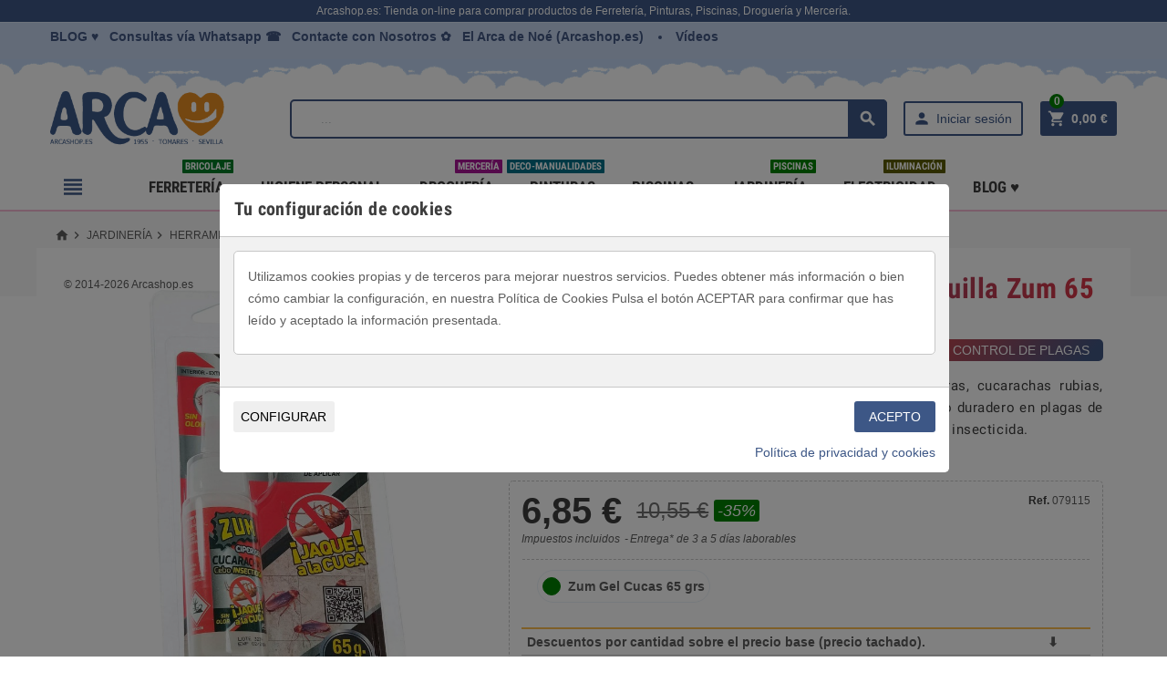

--- FILE ---
content_type: text/css
request_url: https://arcashop.es/modules/spmgsnipreview/views/css/animate.css
body_size: 5723
content:
@charset "UTF-8"; /*! Animate.css - http://daneden.me/animate Licensed under the MIT license - http://opensource.org/licenses/MIT Copyright (c) 2015 Daniel Eden */ /* Required */ .hidden{ opacity: 0; } .visible{ opacity: 1; } .animated { -webkit-animation-duration: 1s; animation-duration: 1s; -webkit-animation-fill-mode: both; animation-fill-mode: both; } .animated.infinite { -webkit-animation-iteration-count: infinite; animation-iteration-count: infinite; } .animated.hinge { -webkit-animation-duration: 2s; animation-duration: 2s; } .animated.bounceIn, .animated.bounceOut { -webkit-animation-duration: .75s; animation-duration: .75s; } .animated.flipOutX, .animated.flipOutY { -webkit-animation-duration: .75s; animation-duration: .75s; } @-webkit-keyframes bounce { from, 20%, 53%, 80%, to { -webkit-animation-timing-function: cubic-bezier(0.215, 0.610, 0.355, 1.000); animation-timing-function: cubic-bezier(0.215, 0.610, 0.355, 1.000); -webkit-transform: translate3d(0,0,0); transform: translate3d(0,0,0); } 40%, 43% { -webkit-animation-timing-function: cubic-bezier(0.755, 0.050, 0.855, 0.060); animation-timing-function: cubic-bezier(0.755, 0.050, 0.855, 0.060); -webkit-transform: translate3d(0, -30px, 0); transform: translate3d(0, -30px, 0); } 70% { -webkit-animation-timing-function: cubic-bezier(0.755, 0.050, 0.855, 0.060); animation-timing-function: cubic-bezier(0.755, 0.050, 0.855, 0.060); -webkit-transform: translate3d(0, -15px, 0); transform: translate3d(0, -15px, 0); } 90% { -webkit-transform: translate3d(0,-4px,0); transform: translate3d(0,-4px,0); } } @keyframes bounce { from, 20%, 53%, 80%, to { -webkit-animation-timing-function: cubic-bezier(0.215, 0.610, 0.355, 1.000); animation-timing-function: cubic-bezier(0.215, 0.610, 0.355, 1.000); -webkit-transform: translate3d(0,0,0); transform: translate3d(0,0,0); } 40%, 43% { -webkit-animation-timing-function: cubic-bezier(0.755, 0.050, 0.855, 0.060); animation-timing-function: cubic-bezier(0.755, 0.050, 0.855, 0.060); -webkit-transform: translate3d(0, -30px, 0); transform: translate3d(0, -30px, 0); } 70% { -webkit-animation-timing-function: cubic-bezier(0.755, 0.050, 0.855, 0.060); animation-timing-function: cubic-bezier(0.755, 0.050, 0.855, 0.060); -webkit-transform: translate3d(0, -15px, 0); transform: translate3d(0, -15px, 0); } 90% { -webkit-transform: translate3d(0,-4px,0); transform: translate3d(0,-4px,0); } } .bounce { -webkit-animation-name: bounce; animation-name: bounce; -webkit-transform-origin: center bottom; transform-origin: center bottom; } @-webkit-keyframes flash { from, 50%, to { opacity: 1; } 25%, 75% { opacity: 0; } } @keyframes flash { from, 50%, to { opacity: 1; } 25%, 75% { opacity: 0; } } .flash { -webkit-animation-name: flash; animation-name: flash; } /* originally authored by Nick Pettit - https://github.com/nickpettit/glide */ @-webkit-keyframes pulse { from { -webkit-transform: scale3d(1, 1, 1); transform: scale3d(1, 1, 1); } 50% { -webkit-transform: scale3d(1.05, 1.05, 1.05); transform: scale3d(1.05, 1.05, 1.05); } to { -webkit-transform: scale3d(1, 1, 1); transform: scale3d(1, 1, 1); } } @keyframes pulse { from { -webkit-transform: scale3d(1, 1, 1); transform: scale3d(1, 1, 1); } 50% { -webkit-transform: scale3d(1.05, 1.05, 1.05); transform: scale3d(1.05, 1.05, 1.05); } to { -webkit-transform: scale3d(1, 1, 1); transform: scale3d(1, 1, 1); } } .pulse { -webkit-animation-name: pulse; animation-name: pulse; } @-webkit-keyframes rubberBand { from { -webkit-transform: scale3d(1, 1, 1); transform: scale3d(1, 1, 1); } 30% { -webkit-transform: scale3d(1.25, 0.75, 1); transform: scale3d(1.25, 0.75, 1); } 40% { -webkit-transform: scale3d(0.75, 1.25, 1); transform: scale3d(0.75, 1.25, 1); } 50% { -webkit-transform: scale3d(1.15, 0.85, 1); transform: scale3d(1.15, 0.85, 1); } 65% { -webkit-transform: scale3d(.95, 1.05, 1); transform: scale3d(.95, 1.05, 1); } 75% { -webkit-transform: scale3d(1.05, .95, 1); transform: scale3d(1.05, .95, 1); } to { -webkit-transform: scale3d(1, 1, 1); transform: scale3d(1, 1, 1); } } @keyframes rubberBand { from { -webkit-transform: scale3d(1, 1, 1); transform: scale3d(1, 1, 1); } 30% { -webkit-transform: scale3d(1.25, 0.75, 1); transform: scale3d(1.25, 0.75, 1); } 40% { -webkit-transform: scale3d(0.75, 1.25, 1); transform: scale3d(0.75, 1.25, 1); } 50% { -webkit-transform: scale3d(1.15, 0.85, 1); transform: scale3d(1.15, 0.85, 1); } 65% { -webkit-transform: scale3d(.95, 1.05, 1); transform: scale3d(.95, 1.05, 1); } 75% { -webkit-transform: scale3d(1.05, .95, 1); transform: scale3d(1.05, .95, 1); } to { -webkit-transform: scale3d(1, 1, 1); transform: scale3d(1, 1, 1); } } .rubberBand { -webkit-animation-name: rubberBand; animation-name: rubberBand; } @-webkit-keyframes shake { from, to { -webkit-transform: translate3d(0, 0, 0); transform: translate3d(0, 0, 0); } 10%, 30%, 50%, 70%, 90% { -webkit-transform: translate3d(-10px, 0, 0); transform: translate3d(-10px, 0, 0); } 20%, 40%, 60%, 80% { -webkit-transform: translate3d(10px, 0, 0); transform: translate3d(10px, 0, 0); } } @keyframes shake { from, to { -webkit-transform: translate3d(0, 0, 0); transform: translate3d(0, 0, 0); } 10%, 30%, 50%, 70%, 90% { -webkit-transform: translate3d(-10px, 0, 0); transform: translate3d(-10px, 0, 0); } 20%, 40%, 60%, 80% { -webkit-transform: translate3d(10px, 0, 0); transform: translate3d(10px, 0, 0); } } .shake { -webkit-animation-name: shake; animation-name: shake; } @-webkit-keyframes swing { 20% { -webkit-transform: rotate3d(0, 0, 1, 15deg); transform: rotate3d(0, 0, 1, 15deg); } 40% { -webkit-transform: rotate3d(0, 0, 1, -10deg); transform: rotate3d(0, 0, 1, -10deg); } 60% { -webkit-transform: rotate3d(0, 0, 1, 5deg); transform: rotate3d(0, 0, 1, 5deg); } 80% { -webkit-transform: rotate3d(0, 0, 1, -5deg); transform: rotate3d(0, 0, 1, -5deg); } to { -webkit-transform: rotate3d(0, 0, 1, 0deg); transform: rotate3d(0, 0, 1, 0deg); } } @keyframes swing { 20% { -webkit-transform: rotate3d(0, 0, 1, 15deg); transform: rotate3d(0, 0, 1, 15deg); } 40% { -webkit-transform: rotate3d(0, 0, 1, -10deg); transform: rotate3d(0, 0, 1, -10deg); } 60% { -webkit-transform: rotate3d(0, 0, 1, 5deg); transform: rotate3d(0, 0, 1, 5deg); } 80% { -webkit-transform: rotate3d(0, 0, 1, -5deg); transform: rotate3d(0, 0, 1, -5deg); } to { -webkit-transform: rotate3d(0, 0, 1, 0deg); transform: rotate3d(0, 0, 1, 0deg); } } .swing { -webkit-transform-origin: top center; transform-origin: top center; -webkit-animation-name: swing; animation-name: swing; } @-webkit-keyframes tada { from { -webkit-transform: scale3d(1, 1, 1); transform: scale3d(1, 1, 1); } 10%, 20% { -webkit-transform: scale3d(.9, .9, .9) rotate3d(0, 0, 1, -3deg); transform: scale3d(.9, .9, .9) rotate3d(0, 0, 1, -3deg); } 30%, 50%, 70%, 90% { -webkit-transform: scale3d(1.1, 1.1, 1.1) rotate3d(0, 0, 1, 3deg); transform: scale3d(1.1, 1.1, 1.1) rotate3d(0, 0, 1, 3deg); } 40%, 60%, 80% { -webkit-transform: scale3d(1.1, 1.1, 1.1) rotate3d(0, 0, 1, -3deg); transform: scale3d(1.1, 1.1, 1.1) rotate3d(0, 0, 1, -3deg); } to { -webkit-transform: scale3d(1, 1, 1); transform: scale3d(1, 1, 1); } } @keyframes tada { from { -webkit-transform: scale3d(1, 1, 1); transform: scale3d(1, 1, 1); } 10%, 20% { -webkit-transform: scale3d(.9, .9, .9) rotate3d(0, 0, 1, -3deg); transform: scale3d(.9, .9, .9) rotate3d(0, 0, 1, -3deg); } 30%, 50%, 70%, 90% { -webkit-transform: scale3d(1.1, 1.1, 1.1) rotate3d(0, 0, 1, 3deg); transform: scale3d(1.1, 1.1, 1.1) rotate3d(0, 0, 1, 3deg); } 40%, 60%, 80% { -webkit-transform: scale3d(1.1, 1.1, 1.1) rotate3d(0, 0, 1, -3deg); transform: scale3d(1.1, 1.1, 1.1) rotate3d(0, 0, 1, -3deg); } to { -webkit-transform: scale3d(1, 1, 1); transform: scale3d(1, 1, 1); } } .tada { -webkit-animation-name: tada; animation-name: tada; } /* originally authored by Nick Pettit - https://github.com/nickpettit/glide */ @-webkit-keyframes wobble { from { -webkit-transform: none; transform: none; } 15% { -webkit-transform: translate3d(-25%, 0, 0) rotate3d(0, 0, 1, -5deg); transform: translate3d(-25%, 0, 0) rotate3d(0, 0, 1, -5deg); } 30% { -webkit-transform: translate3d(20%, 0, 0) rotate3d(0, 0, 1, 3deg); transform: translate3d(20%, 0, 0) rotate3d(0, 0, 1, 3deg); } 45% { -webkit-transform: translate3d(-15%, 0, 0) rotate3d(0, 0, 1, -3deg); transform: translate3d(-15%, 0, 0) rotate3d(0, 0, 1, -3deg); } 60% { -webkit-transform: translate3d(10%, 0, 0) rotate3d(0, 0, 1, 2deg); transform: translate3d(10%, 0, 0) rotate3d(0, 0, 1, 2deg); } 75% { -webkit-transform: translate3d(-5%, 0, 0) rotate3d(0, 0, 1, -1deg); transform: translate3d(-5%, 0, 0) rotate3d(0, 0, 1, -1deg); } to { -webkit-transform: none; transform: none; } } @keyframes wobble { from { -webkit-transform: none; transform: none; } 15% { -webkit-transform: translate3d(-25%, 0, 0) rotate3d(0, 0, 1, -5deg); transform: translate3d(-25%, 0, 0) rotate3d(0, 0, 1, -5deg); } 30% { -webkit-transform: translate3d(20%, 0, 0) rotate3d(0, 0, 1, 3deg); transform: translate3d(20%, 0, 0) rotate3d(0, 0, 1, 3deg); } 45% { -webkit-transform: translate3d(-15%, 0, 0) rotate3d(0, 0, 1, -3deg); transform: translate3d(-15%, 0, 0) rotate3d(0, 0, 1, -3deg); } 60% { -webkit-transform: translate3d(10%, 0, 0) rotate3d(0, 0, 1, 2deg); transform: translate3d(10%, 0, 0) rotate3d(0, 0, 1, 2deg); } 75% { -webkit-transform: translate3d(-5%, 0, 0) rotate3d(0, 0, 1, -1deg); transform: translate3d(-5%, 0, 0) rotate3d(0, 0, 1, -1deg); } to { -webkit-transform: none; transform: none; } } .wobble { -webkit-animation-name: wobble; animation-name: wobble; } @-webkit-keyframes jello { from, 11.1%, to { -webkit-transform: none; transform: none; } 22.2% { -webkit-transform: skewX(-12.5deg) skewY(-12.5deg); transform: skewX(-12.5deg) skewY(-12.5deg); } 33.3% { -webkit-transform: skewX(6.25deg) skewY(6.25deg); transform: skewX(6.25deg) skewY(6.25deg); } 44.4% { -webkit-transform: skewX(-3.125deg) skewY(-3.125deg); transform: skewX(-3.125deg) skewY(-3.125deg); } 55.5% { -webkit-transform: skewX(1.5625deg) skewY(1.5625deg); transform: skewX(1.5625deg) skewY(1.5625deg); } 66.6% { -webkit-transform: skewX(-0.78125deg) skewY(-0.78125deg); transform: skewX(-0.78125deg) skewY(-0.78125deg); } 77.7% { -webkit-transform: skewX(0.390625deg) skewY(0.390625deg); transform: skewX(0.390625deg) skewY(0.390625deg); } 88.8% { -webkit-transform: skewX(-0.1953125deg) skewY(-0.1953125deg); transform: skewX(-0.1953125deg) skewY(-0.1953125deg); } } @keyframes jello { from, 11.1%, to { -webkit-transform: none; transform: none; } 22.2% { -webkit-transform: skewX(-12.5deg) skewY(-12.5deg); transform: skewX(-12.5deg) skewY(-12.5deg); } 33.3% { -webkit-transform: skewX(6.25deg) skewY(6.25deg); transform: skewX(6.25deg) skewY(6.25deg); } 44.4% { -webkit-transform: skewX(-3.125deg) skewY(-3.125deg); transform: skewX(-3.125deg) skewY(-3.125deg); } 55.5% { -webkit-transform: skewX(1.5625deg) skewY(1.5625deg); transform: skewX(1.5625deg) skewY(1.5625deg); } 66.6% { -webkit-transform: skewX(-0.78125deg) skewY(-0.78125deg); transform: skewX(-0.78125deg) skewY(-0.78125deg); } 77.7% { -webkit-transform: skewX(0.390625deg) skewY(0.390625deg); transform: skewX(0.390625deg) skewY(0.390625deg); } 88.8% { -webkit-transform: skewX(-0.1953125deg) skewY(-0.1953125deg); transform: skewX(-0.1953125deg) skewY(-0.1953125deg); } } .jello { -webkit-animation-name: jello; animation-name: jello; -webkit-transform-origin: center; transform-origin: center; } @-webkit-keyframes bounceIn { from, 20%, 40%, 60%, 80%, to { -webkit-animation-timing-function: cubic-bezier(0.215, 0.610, 0.355, 1.000); animation-timing-function: cubic-bezier(0.215, 0.610, 0.355, 1.000); } 0% { opacity: 0; -webkit-transform: scale3d(.3, .3, .3); transform: scale3d(.3, .3, .3); } 20% { -webkit-transform: scale3d(1.1, 1.1, 1.1); transform: scale3d(1.1, 1.1, 1.1); } 40% { -webkit-transform: scale3d(.9, .9, .9); transform: scale3d(.9, .9, .9); } 60% { opacity: 1; -webkit-transform: scale3d(1.03, 1.03, 1.03); transform: scale3d(1.03, 1.03, 1.03); } 80% { -webkit-transform: scale3d(.97, .97, .97); transform: scale3d(.97, .97, .97); } to { opacity: 1; -webkit-transform: scale3d(1, 1, 1); transform: scale3d(1, 1, 1); } } @keyframes bounceIn { from, 20%, 40%, 60%, 80%, to { -webkit-animation-timing-function: cubic-bezier(0.215, 0.610, 0.355, 1.000); animation-timing-function: cubic-bezier(0.215, 0.610, 0.355, 1.000); } 0% { opacity: 0; -webkit-transform: scale3d(.3, .3, .3); transform: scale3d(.3, .3, .3); } 20% { -webkit-transform: scale3d(1.1, 1.1, 1.1); transform: scale3d(1.1, 1.1, 1.1); } 40% { -webkit-transform: scale3d(.9, .9, .9); transform: scale3d(.9, .9, .9); } 60% { opacity: 1; -webkit-transform: scale3d(1.03, 1.03, 1.03); transform: scale3d(1.03, 1.03, 1.03); } 80% { -webkit-transform: scale3d(.97, .97, .97); transform: scale3d(.97, .97, .97); } to { opacity: 1; -webkit-transform: scale3d(1, 1, 1); transform: scale3d(1, 1, 1); } } .bounceIn { -webkit-animation-name: bounceIn; animation-name: bounceIn; } @-webkit-keyframes bounceInDown { from, 60%, 75%, 90%, to { -webkit-animation-timing-function: cubic-bezier(0.215, 0.610, 0.355, 1.000); animation-timing-function: cubic-bezier(0.215, 0.610, 0.355, 1.000); } 0% { opacity: 0; -webkit-transform: translate3d(0, -3000px, 0); transform: translate3d(0, -3000px, 0); } 60% { opacity: 1; -webkit-transform: translate3d(0, 25px, 0); transform: translate3d(0, 25px, 0); } 75% { -webkit-transform: translate3d(0, -10px, 0); transform: translate3d(0, -10px, 0); } 90% { -webkit-transform: translate3d(0, 5px, 0); transform: translate3d(0, 5px, 0); } to { -webkit-transform: none; transform: none; } } @keyframes bounceInDown { from, 60%, 75%, 90%, to { -webkit-animation-timing-function: cubic-bezier(0.215, 0.610, 0.355, 1.000); animation-timing-function: cubic-bezier(0.215, 0.610, 0.355, 1.000); } 0% { opacity: 0; -webkit-transform: translate3d(0, -3000px, 0); transform: translate3d(0, -3000px, 0); } 60% { opacity: 1; -webkit-transform: translate3d(0, 25px, 0); transform: translate3d(0, 25px, 0); } 75% { -webkit-transform: translate3d(0, -10px, 0); transform: translate3d(0, -10px, 0); } 90% { -webkit-transform: translate3d(0, 5px, 0); transform: translate3d(0, 5px, 0); } to { -webkit-transform: none; transform: none; } } .bounceInDown { -webkit-animation-name: bounceInDown; animation-name: bounceInDown; } @-webkit-keyframes bounceInLeft { from, 60%, 75%, 90%, to { -webkit-animation-timing-function: cubic-bezier(0.215, 0.610, 0.355, 1.000); animation-timing-function: cubic-bezier(0.215, 0.610, 0.355, 1.000); } 0% { opacity: 0; -webkit-transform: translate3d(-3000px, 0, 0); transform: translate3d(-3000px, 0, 0); } 60% { opacity: 1; -webkit-transform: translate3d(25px, 0, 0); transform: translate3d(25px, 0, 0); } 75% { -webkit-transform: translate3d(-10px, 0, 0); transform: translate3d(-10px, 0, 0); } 90% { -webkit-transform: translate3d(5px, 0, 0); transform: translate3d(5px, 0, 0); } to { -webkit-transform: none; transform: none; } } @keyframes bounceInLeft { from, 60%, 75%, 90%, to { -webkit-animation-timing-function: cubic-bezier(0.215, 0.610, 0.355, 1.000); animation-timing-function: cubic-bezier(0.215, 0.610, 0.355, 1.000); } 0% { opacity: 0; -webkit-transform: translate3d(-3000px, 0, 0); transform: translate3d(-3000px, 0, 0); } 60% { opacity: 1; -webkit-transform: translate3d(25px, 0, 0); transform: translate3d(25px, 0, 0); } 75% { -webkit-transform: translate3d(-10px, 0, 0); transform: translate3d(-10px, 0, 0); } 90% { -webkit-transform: translate3d(5px, 0, 0); transform: translate3d(5px, 0, 0); } to { -webkit-transform: none; transform: none; } } .bounceInLeft { -webkit-animation-name: bounceInLeft; animation-name: bounceInLeft; } @-webkit-keyframes bounceInRight { from, 60%, 75%, 90%, to { -webkit-animation-timing-function: cubic-bezier(0.215, 0.610, 0.355, 1.000); animation-timing-function: cubic-bezier(0.215, 0.610, 0.355, 1.000); } from { opacity: 0; -webkit-transform: translate3d(3000px, 0, 0); transform: translate3d(3000px, 0, 0); } 60% { opacity: 1; -webkit-transform: translate3d(-25px, 0, 0); transform: translate3d(-25px, 0, 0); } 75% { -webkit-transform: translate3d(10px, 0, 0); transform: translate3d(10px, 0, 0); } 90% { -webkit-transform: translate3d(-5px, 0, 0); transform: translate3d(-5px, 0, 0); } to { -webkit-transform: none; transform: none; } } @keyframes bounceInRight { from, 60%, 75%, 90%, to { -webkit-animation-timing-function: cubic-bezier(0.215, 0.610, 0.355, 1.000); animation-timing-function: cubic-bezier(0.215, 0.610, 0.355, 1.000); } from { opacity: 0; -webkit-transform: translate3d(3000px, 0, 0); transform: translate3d(3000px, 0, 0); } 60% { opacity: 1; -webkit-transform: translate3d(-25px, 0, 0); transform: translate3d(-25px, 0, 0); } 75% { -webkit-transform: translate3d(10px, 0, 0); transform: translate3d(10px, 0, 0); } 90% { -webkit-transform: translate3d(-5px, 0, 0); transform: translate3d(-5px, 0, 0); } to { -webkit-transform: none; transform: none; } } .bounceInRight { -webkit-animation-name: bounceInRight; animation-name: bounceInRight; } @-webkit-keyframes bounceInUp { from, 60%, 75%, 90%, to { -webkit-animation-timing-function: cubic-bezier(0.215, 0.610, 0.355, 1.000); animation-timing-function: cubic-bezier(0.215, 0.610, 0.355, 1.000); } from { opacity: 0; -webkit-transform: translate3d(0, 3000px, 0); transform: translate3d(0, 3000px, 0); } 60% { opacity: 1; -webkit-transform: translate3d(0, -20px, 0); transform: translate3d(0, -20px, 0); } 75% { -webkit-transform: translate3d(0, 10px, 0); transform: translate3d(0, 10px, 0); } 90% { -webkit-transform: translate3d(0, -5px, 0); transform: translate3d(0, -5px, 0); } to { -webkit-transform: translate3d(0, 0, 0); transform: translate3d(0, 0, 0); } } @keyframes bounceInUp { from, 60%, 75%, 90%, to { -webkit-animation-timing-function: cubic-bezier(0.215, 0.610, 0.355, 1.000); animation-timing-function: cubic-bezier(0.215, 0.610, 0.355, 1.000); } from { opacity: 0; -webkit-transform: translate3d(0, 3000px, 0); transform: translate3d(0, 3000px, 0); } 60% { opacity: 1; -webkit-transform: translate3d(0, -20px, 0); transform: translate3d(0, -20px, 0); } 75% { -webkit-transform: translate3d(0, 10px, 0); transform: translate3d(0, 10px, 0); } 90% { -webkit-transform: translate3d(0, -5px, 0); transform: translate3d(0, -5px, 0); } to { -webkit-transform: translate3d(0, 0, 0); transform: translate3d(0, 0, 0); } } .bounceInUp { -webkit-animation-name: bounceInUp; animation-name: bounceInUp; } @-webkit-keyframes bounceOut { 20% { -webkit-transform: scale3d(.9, .9, .9); transform: scale3d(.9, .9, .9); } 50%, 55% { opacity: 1; -webkit-transform: scale3d(1.1, 1.1, 1.1); transform: scale3d(1.1, 1.1, 1.1); } to { opacity: 0; -webkit-transform: scale3d(.3, .3, .3); transform: scale3d(.3, .3, .3); } } @keyframes bounceOut { 20% { -webkit-transform: scale3d(.9, .9, .9); transform: scale3d(.9, .9, .9); } 50%, 55% { opacity: 1; -webkit-transform: scale3d(1.1, 1.1, 1.1); transform: scale3d(1.1, 1.1, 1.1); } to { opacity: 0; -webkit-transform: scale3d(.3, .3, .3); transform: scale3d(.3, .3, .3); } } .bounceOut { -webkit-animation-name: bounceOut; animation-name: bounceOut; } @-webkit-keyframes bounceOutDown { 20% { -webkit-transform: translate3d(0, 10px, 0); transform: translate3d(0, 10px, 0); } 40%, 45% { opacity: 1; -webkit-transform: translate3d(0, -20px, 0); transform: translate3d(0, -20px, 0); } to { opacity: 0; -webkit-transform: translate3d(0, 2000px, 0); transform: translate3d(0, 2000px, 0); } } @keyframes bounceOutDown { 20% { -webkit-transform: translate3d(0, 10px, 0); transform: translate3d(0, 10px, 0); } 40%, 45% { opacity: 1; -webkit-transform: translate3d(0, -20px, 0); transform: translate3d(0, -20px, 0); } to { opacity: 0; -webkit-transform: translate3d(0, 2000px, 0); transform: translate3d(0, 2000px, 0); } } .bounceOutDown { -webkit-animation-name: bounceOutDown; animation-name: bounceOutDown; } @-webkit-keyframes bounceOutLeft { 20% { opacity: 1; -webkit-transform: translate3d(20px, 0, 0); transform: translate3d(20px, 0, 0); } to { opacity: 0; -webkit-transform: translate3d(-2000px, 0, 0); transform: translate3d(-2000px, 0, 0); } } @keyframes bounceOutLeft { 20% { opacity: 1; -webkit-transform: translate3d(20px, 0, 0); transform: translate3d(20px, 0, 0); } to { opacity: 0; -webkit-transform: translate3d(-2000px, 0, 0); transform: translate3d(-2000px, 0, 0); } } .bounceOutLeft { -webkit-animation-name: bounceOutLeft; animation-name: bounceOutLeft; } @-webkit-keyframes bounceOutRight { 20% { opacity: 1; -webkit-transform: translate3d(-20px, 0, 0); transform: translate3d(-20px, 0, 0); } to { opacity: 0; -webkit-transform: translate3d(2000px, 0, 0); transform: translate3d(2000px, 0, 0); } } @keyframes bounceOutRight { 20% { opacity: 1; -webkit-transform: translate3d(-20px, 0, 0); transform: translate3d(-20px, 0, 0); } to { opacity: 0; -webkit-transform: translate3d(2000px, 0, 0); transform: translate3d(2000px, 0, 0); } } .bounceOutRight { -webkit-animation-name: bounceOutRight; animation-name: bounceOutRight; } @-webkit-keyframes bounceOutUp { 20% { -webkit-transform: translate3d(0, -10px, 0); transform: translate3d(0, -10px, 0); } 40%, 45% { opacity: 1; -webkit-transform: translate3d(0, 20px, 0); transform: translate3d(0, 20px, 0); } to { opacity: 0; -webkit-transform: translate3d(0, -2000px, 0); transform: translate3d(0, -2000px, 0); } } @keyframes bounceOutUp { 20% { -webkit-transform: translate3d(0, -10px, 0); transform: translate3d(0, -10px, 0); } 40%, 45% { opacity: 1; -webkit-transform: translate3d(0, 20px, 0); transform: translate3d(0, 20px, 0); } to { opacity: 0; -webkit-transform: translate3d(0, -2000px, 0); transform: translate3d(0, -2000px, 0); } } .bounceOutUp { -webkit-animation-name: bounceOutUp; animation-name: bounceOutUp; } @-webkit-keyframes fadeIn { from { opacity: 0; } to { opacity: 1; } } @keyframes fadeIn { from { opacity: 0; } to { opacity: 1; } } .fadeIn { -webkit-animation-name: fadeIn; animation-name: fadeIn; } @-webkit-keyframes fadeInDown { from { opacity: 0; -webkit-transform: translate3d(0, -100%, 0); transform: translate3d(0, -100%, 0); } to { opacity: 1; -webkit-transform: none; transform: none; } } @keyframes fadeInDown { from { opacity: 0; -webkit-transform: translate3d(0, -100%, 0); transform: translate3d(0, -100%, 0); } to { opacity: 1; -webkit-transform: none; transform: none; } } .fadeInDown { -webkit-animation-name: fadeInDown; animation-name: fadeInDown; } @-webkit-keyframes fadeInDownBig { from { opacity: 0; -webkit-transform: translate3d(0, -2000px, 0); transform: translate3d(0, -2000px, 0); } to { opacity: 1; -webkit-transform: none; transform: none; } } @keyframes fadeInDownBig { from { opacity: 0; -webkit-transform: translate3d(0, -2000px, 0); transform: translate3d(0, -2000px, 0); } to { opacity: 1; -webkit-transform: none; transform: none; } } .fadeInDownBig { -webkit-animation-name: fadeInDownBig; animation-name: fadeInDownBig; } @-webkit-keyframes fadeInLeft { from { opacity: 0; -webkit-transform: translate3d(-100%, 0, 0); transform: translate3d(-100%, 0, 0); } to { opacity: 1; -webkit-transform: none; transform: none; } } @keyframes fadeInLeft { from { opacity: 0; -webkit-transform: translate3d(-100%, 0, 0); transform: translate3d(-100%, 0, 0); } to { opacity: 1; -webkit-transform: none; transform: none; } } .fadeInLeft { -webkit-animation-name: fadeInLeft; animation-name: fadeInLeft; } @-webkit-keyframes fadeInLeftBig { from { opacity: 0; -webkit-transform: translate3d(-2000px, 0, 0); transform: translate3d(-2000px, 0, 0); } to { opacity: 1; -webkit-transform: none; transform: none; } } @keyframes fadeInLeftBig { from { opacity: 0; -webkit-transform: translate3d(-2000px, 0, 0); transform: translate3d(-2000px, 0, 0); } to { opacity: 1; -webkit-transform: none; transform: none; } } .fadeInLeftBig { -webkit-animation-name: fadeInLeftBig; animation-name: fadeInLeftBig; } @-webkit-keyframes fadeInRight { from { opacity: 0; -webkit-transform: translate3d(100%, 0, 0); transform: translate3d(100%, 0, 0); } to { opacity: 1; -webkit-transform: none; transform: none; } } @keyframes fadeInRight { from { opacity: 0; -webkit-transform: translate3d(100%, 0, 0); transform: translate3d(100%, 0, 0); } to { opacity: 1; -webkit-transform: none; transform: none; } } .fadeInRight { -webkit-animation-name: fadeInRight; animation-name: fadeInRight; } @-webkit-keyframes fadeInRightBig { from { opacity: 0; -webkit-transform: translate3d(2000px, 0, 0); transform: translate3d(2000px, 0, 0); } to { opacity: 1; -webkit-transform: none; transform: none; } } @keyframes fadeInRightBig { from { opacity: 0; -webkit-transform: translate3d(2000px, 0, 0); transform: translate3d(2000px, 0, 0); } to { opacity: 1; -webkit-transform: none; transform: none; } } .fadeInRightBig { -webkit-animation-name: fadeInRightBig; animation-name: fadeInRightBig; } @-webkit-keyframes fadeInUp { from { opacity: 0; -webkit-transform: translate3d(0, 100%, 0); transform: translate3d(0, 100%, 0); } to { opacity: 1; -webkit-transform: none; transform: none; } } @keyframes fadeInUp { from { opacity: 0; -webkit-transform: translate3d(0, 100%, 0); transform: translate3d(0, 100%, 0); } to { opacity: 1; -webkit-transform: none; transform: none; } } .fadeInUp { -webkit-animation-name: fadeInUp; animation-name: fadeInUp; } @-webkit-keyframes fadeInUpBig { from { opacity: 0; -webkit-transform: translate3d(0, 2000px, 0); transform: translate3d(0, 2000px, 0); } to { opacity: 1; -webkit-transform: none; transform: none; } } @keyframes fadeInUpBig { from { opacity: 0; -webkit-transform: translate3d(0, 2000px, 0); transform: translate3d(0, 2000px, 0); } to { opacity: 1; -webkit-transform: none; transform: none; } } .fadeInUpBig { -webkit-animation-name: fadeInUpBig; animation-name: fadeInUpBig; } @-webkit-keyframes fadeOut { from { opacity: 1; } to { opacity: 0; } } @keyframes fadeOut { from { opacity: 1; } to { opacity: 0; } } .fadeOut { -webkit-animation-name: fadeOut; animation-name: fadeOut; } @-webkit-keyframes fadeOutDown { from { opacity: 1; } to { opacity: 0; -webkit-transform: translate3d(0, 100%, 0); transform: translate3d(0, 100%, 0); } } @keyframes fadeOutDown { from { opacity: 1; } to { opacity: 0; -webkit-transform: translate3d(0, 100%, 0); transform: translate3d(0, 100%, 0); } } .fadeOutDown { -webkit-animation-name: fadeOutDown; animation-name: fadeOutDown; } @-webkit-keyframes fadeOutDownBig { from { opacity: 1; } to { opacity: 0; -webkit-transform: translate3d(0, 2000px, 0); transform: translate3d(0, 2000px, 0); } } @keyframes fadeOutDownBig { from { opacity: 1; } to { opacity: 0; -webkit-transform: translate3d(0, 2000px, 0); transform: translate3d(0, 2000px, 0); } } .fadeOutDownBig { -webkit-animation-name: fadeOutDownBig; animation-name: fadeOutDownBig; } @-webkit-keyframes fadeOutLeft { from { opacity: 1; } to { opacity: 0; -webkit-transform: translate3d(-100%, 0, 0); transform: translate3d(-100%, 0, 0); } } @keyframes fadeOutLeft { from { opacity: 1; } to { opacity: 0; -webkit-transform: translate3d(-100%, 0, 0); transform: translate3d(-100%, 0, 0); } } .fadeOutLeft { -webkit-animation-name: fadeOutLeft; animation-name: fadeOutLeft; } @-webkit-keyframes fadeOutLeftBig { from { opacity: 1; } to { opacity: 0; -webkit-transform: translate3d(-2000px, 0, 0); transform: translate3d(-2000px, 0, 0); } } @keyframes fadeOutLeftBig { from { opacity: 1; } to { opacity: 0; -webkit-transform: translate3d(-2000px, 0, 0); transform: translate3d(-2000px, 0, 0); } } .fadeOutLeftBig { -webkit-animation-name: fadeOutLeftBig; animation-name: fadeOutLeftBig; } @-webkit-keyframes fadeOutRight { from { opacity: 1; } to { opacity: 0; -webkit-transform: translate3d(100%, 0, 0); transform: translate3d(100%, 0, 0); } } @keyframes fadeOutRight { from { opacity: 1; } to { opacity: 0; -webkit-transform: translate3d(100%, 0, 0); transform: translate3d(100%, 0, 0); } } .fadeOutRight { -webkit-animation-name: fadeOutRight; animation-name: fadeOutRight; } @-webkit-keyframes fadeOutRightBig { from { opacity: 1; } to { opacity: 0; -webkit-transform: translate3d(2000px, 0, 0); transform: translate3d(2000px, 0, 0); } } @keyframes fadeOutRightBig { from { opacity: 1; } to { opacity: 0; -webkit-transform: translate3d(2000px, 0, 0); transform: translate3d(2000px, 0, 0); } } .fadeOutRightBig { -webkit-animation-name: fadeOutRightBig; animation-name: fadeOutRightBig; } @-webkit-keyframes fadeOutUp { from { opacity: 1; } to { opacity: 0; -webkit-transform: translate3d(0, -100%, 0); transform: translate3d(0, -100%, 0); } } @keyframes fadeOutUp { from { opacity: 1; } to { opacity: 0; -webkit-transform: translate3d(0, -100%, 0); transform: translate3d(0, -100%, 0); } } .fadeOutUp { -webkit-animation-name: fadeOutUp; animation-name: fadeOutUp; } @-webkit-keyframes fadeOutUpBig { from { opacity: 1; } to { opacity: 0; -webkit-transform: translate3d(0, -2000px, 0); transform: translate3d(0, -2000px, 0); } } @keyframes fadeOutUpBig { from { opacity: 1; } to { opacity: 0; -webkit-transform: translate3d(0, -2000px, 0); transform: translate3d(0, -2000px, 0); } } .fadeOutUpBig { -webkit-animation-name: fadeOutUpBig; animation-name: fadeOutUpBig; } @-webkit-keyframes flip { from { -webkit-transform: perspective(400px) rotate3d(0, 1, 0, -360deg); transform: perspective(400px) rotate3d(0, 1, 0, -360deg); -webkit-animation-timing-function: ease-out; animation-timing-function: ease-out; } 40% { -webkit-transform: perspective(400px) translate3d(0, 0, 150px) rotate3d(0, 1, 0, -190deg); transform: perspective(400px) translate3d(0, 0, 150px) rotate3d(0, 1, 0, -190deg); -webkit-animation-timing-function: ease-out; animation-timing-function: ease-out; } 50% { -webkit-transform: perspective(400px) translate3d(0, 0, 150px) rotate3d(0, 1, 0, -170deg); transform: perspective(400px) translate3d(0, 0, 150px) rotate3d(0, 1, 0, -170deg); -webkit-animation-timing-function: ease-in; animation-timing-function: ease-in; } 80% { -webkit-transform: perspective(400px) scale3d(.95, .95, .95); transform: perspective(400px) scale3d(.95, .95, .95); -webkit-animation-timing-function: ease-in; animation-timing-function: ease-in; } to { -webkit-transform: perspective(400px); transform: perspective(400px); -webkit-animation-timing-function: ease-in; animation-timing-function: ease-in; } } @keyframes flip { from { -webkit-transform: perspective(400px) rotate3d(0, 1, 0, -360deg); transform: perspective(400px) rotate3d(0, 1, 0, -360deg); -webkit-animation-timing-function: ease-out; animation-timing-function: ease-out; } 40% { -webkit-transform: perspective(400px) translate3d(0, 0, 150px) rotate3d(0, 1, 0, -190deg); transform: perspective(400px) translate3d(0, 0, 150px) rotate3d(0, 1, 0, -190deg); -webkit-animation-timing-function: ease-out; animation-timing-function: ease-out; } 50% { -webkit-transform: perspective(400px) translate3d(0, 0, 150px) rotate3d(0, 1, 0, -170deg); transform: perspective(400px) translate3d(0, 0, 150px) rotate3d(0, 1, 0, -170deg); -webkit-animation-timing-function: ease-in; animation-timing-function: ease-in; } 80% { -webkit-transform: perspective(400px) scale3d(.95, .95, .95); transform: perspective(400px) scale3d(.95, .95, .95); -webkit-animation-timing-function: ease-in; animation-timing-function: ease-in; } to { -webkit-transform: perspective(400px); transform: perspective(400px); -webkit-animation-timing-function: ease-in; animation-timing-function: ease-in; } } .animated.flip { -webkit-backface-visibility: visible; backface-visibility: visible; -webkit-animation-name: flip; animation-name: flip; } @-webkit-keyframes flipInX { from { -webkit-transform: perspective(400px) rotate3d(1, 0, 0, 90deg); transform: perspective(400px) rotate3d(1, 0, 0, 90deg); -webkit-animation-timing-function: ease-in; animation-timing-function: ease-in; opacity: 0; } 40% { -webkit-transform: perspective(400px) rotate3d(1, 0, 0, -20deg); transform: perspective(400px) rotate3d(1, 0, 0, -20deg); -webkit-animation-timing-function: ease-in; animation-timing-function: ease-in; } 60% { -webkit-transform: perspective(400px) rotate3d(1, 0, 0, 10deg); transform: perspective(400px) rotate3d(1, 0, 0, 10deg); opacity: 1; } 80% { -webkit-transform: perspective(400px) rotate3d(1, 0, 0, -5deg); transform: perspective(400px) rotate3d(1, 0, 0, -5deg); } to { -webkit-transform: perspective(400px); transform: perspective(400px); } } @keyframes flipInX { from { -webkit-transform: perspective(400px) rotate3d(1, 0, 0, 90deg); transform: perspective(400px) rotate3d(1, 0, 0, 90deg); -webkit-animation-timing-function: ease-in; animation-timing-function: ease-in; opacity: 0; } 40% { -webkit-transform: perspective(400px) rotate3d(1, 0, 0, -20deg); transform: perspective(400px) rotate3d(1, 0, 0, -20deg); -webkit-animation-timing-function: ease-in; animation-timing-function: ease-in; } 60% { -webkit-transform: perspective(400px) rotate3d(1, 0, 0, 10deg); transform: perspective(400px) rotate3d(1, 0, 0, 10deg); opacity: 1; } 80% { -webkit-transform: perspective(400px) rotate3d(1, 0, 0, -5deg); transform: perspective(400px) rotate3d(1, 0, 0, -5deg); } to { -webkit-transform: perspective(400px); transform: perspective(400px); } } .flipInX { -webkit-backface-visibility: visible !important; backface-visibility: visible !important; -webkit-animation-name: flipInX; animation-name: flipInX; } @-webkit-keyframes flipInY { from { -webkit-transform: perspective(400px) rotate3d(0, 1, 0, 90deg); transform: perspective(400px) rotate3d(0, 1, 0, 90deg); -webkit-animation-timing-function: ease-in; animation-timing-function: ease-in; opacity: 0; } 40% { -webkit-transform: perspective(400px) rotate3d(0, 1, 0, -20deg); transform: perspective(400px) rotate3d(0, 1, 0, -20deg); -webkit-animation-timing-function: ease-in; animation-timing-function: ease-in; } 60% { -webkit-transform: perspective(400px) rotate3d(0, 1, 0, 10deg); transform: perspective(400px) rotate3d(0, 1, 0, 10deg); opacity: 1; } 80% { -webkit-transform: perspective(400px) rotate3d(0, 1, 0, -5deg); transform: perspective(400px) rotate3d(0, 1, 0, -5deg); } to { -webkit-transform: perspective(400px); transform: perspective(400px); } } @keyframes flipInY { from { -webkit-transform: perspective(400px) rotate3d(0, 1, 0, 90deg); transform: perspective(400px) rotate3d(0, 1, 0, 90deg); -webkit-animation-timing-function: ease-in; animation-timing-function: ease-in; opacity: 0; } 40% { -webkit-transform: perspective(400px) rotate3d(0, 1, 0, -20deg); transform: perspective(400px) rotate3d(0, 1, 0, -20deg); -webkit-animation-timing-function: ease-in; animation-timing-function: ease-in; } 60% { -webkit-transform: perspective(400px) rotate3d(0, 1, 0, 10deg); transform: perspective(400px) rotate3d(0, 1, 0, 10deg); opacity: 1; } 80% { -webkit-transform: perspective(400px) rotate3d(0, 1, 0, -5deg); transform: perspective(400px) rotate3d(0, 1, 0, -5deg); } to { -webkit-transform: perspective(400px); transform: perspective(400px); } } .flipInY { -webkit-backface-visibility: visible !important; backface-visibility: visible !important; -webkit-animation-name: flipInY; animation-name: flipInY; } @-webkit-keyframes flipOutX { from { -webkit-transform: perspective(400px); transform: perspective(400px); } 30% { -webkit-transform: perspective(400px) rotate3d(1, 0, 0, -20deg); transform: perspective(400px) rotate3d(1, 0, 0, -20deg); opacity: 1; } to { -webkit-transform: perspective(400px) rotate3d(1, 0, 0, 90deg); transform: perspective(400px) rotate3d(1, 0, 0, 90deg); opacity: 0; } } @keyframes flipOutX { from { -webkit-transform: perspective(400px); transform: perspective(400px); } 30% { -webkit-transform: perspective(400px) rotate3d(1, 0, 0, -20deg); transform: perspective(400px) rotate3d(1, 0, 0, -20deg); opacity: 1; } to { -webkit-transform: perspective(400px) rotate3d(1, 0, 0, 90deg); transform: perspective(400px) rotate3d(1, 0, 0, 90deg); opacity: 0; } } .flipOutX { -webkit-animation-name: flipOutX; animation-name: flipOutX; -webkit-backface-visibility: visible !important; backface-visibility: visible !important; } @-webkit-keyframes flipOutY { from { -webkit-transform: perspective(400px); transform: perspective(400px); } 30% { -webkit-transform: perspective(400px) rotate3d(0, 1, 0, -15deg); transform: perspective(400px) rotate3d(0, 1, 0, -15deg); opacity: 1; } to { -webkit-transform: perspective(400px) rotate3d(0, 1, 0, 90deg); transform: perspective(400px) rotate3d(0, 1, 0, 90deg); opacity: 0; } } @keyframes flipOutY { from { -webkit-transform: perspective(400px); transform: perspective(400px); } 30% { -webkit-transform: perspective(400px) rotate3d(0, 1, 0, -15deg); transform: perspective(400px) rotate3d(0, 1, 0, -15deg); opacity: 1; } to { -webkit-transform: perspective(400px) rotate3d(0, 1, 0, 90deg); transform: perspective(400px) rotate3d(0, 1, 0, 90deg); opacity: 0; } } .flipOutY { -webkit-backface-visibility: visible !important; backface-visibility: visible !important; -webkit-animation-name: flipOutY; animation-name: flipOutY; } @-webkit-keyframes lightSpeedIn { from { -webkit-transform: translate3d(100%, 0, 0) skewX(-30deg); transform: translate3d(100%, 0, 0) skewX(-30deg); opacity: 0; } 60% { -webkit-transform: skewX(20deg); transform: skewX(20deg); opacity: 1; } 80% { -webkit-transform: skewX(-5deg); transform: skewX(-5deg); opacity: 1; } to { -webkit-transform: none; transform: none; opacity: 1; } } @keyframes lightSpeedIn { from { -webkit-transform: translate3d(100%, 0, 0) skewX(-30deg); transform: translate3d(100%, 0, 0) skewX(-30deg); opacity: 0; } 60% { -webkit-transform: skewX(20deg); transform: skewX(20deg); opacity: 1; } 80% { -webkit-transform: skewX(-5deg); transform: skewX(-5deg); opacity: 1; } to { -webkit-transform: none; transform: none; opacity: 1; } } .lightSpeedIn { -webkit-animation-name: lightSpeedIn; animation-name: lightSpeedIn; -webkit-animation-timing-function: ease-out; animation-timing-function: ease-out; } @-webkit-keyframes lightSpeedOut { from { opacity: 1; } to { -webkit-transform: translate3d(100%, 0, 0) skewX(30deg); transform: translate3d(100%, 0, 0) skewX(30deg); opacity: 0; } } @keyframes lightSpeedOut { from { opacity: 1; } to { -webkit-transform: translate3d(100%, 0, 0) skewX(30deg); transform: translate3d(100%, 0, 0) skewX(30deg); opacity: 0; } } .lightSpeedOut { -webkit-animation-name: lightSpeedOut; animation-name: lightSpeedOut; -webkit-animation-timing-function: ease-in; animation-timing-function: ease-in; } @-webkit-keyframes rotateIn { from { -webkit-transform-origin: center; transform-origin: center; -webkit-transform: rotate3d(0, 0, 1, -200deg); transform: rotate3d(0, 0, 1, -200deg); opacity: 0; } to { -webkit-transform-origin: center; transform-origin: center; -webkit-transform: none; transform: none; opacity: 1; } } @keyframes rotateIn { from { -webkit-transform-origin: center; transform-origin: center; -webkit-transform: rotate3d(0, 0, 1, -200deg); transform: rotate3d(0, 0, 1, -200deg); opacity: 0; } to { -webkit-transform-origin: center; transform-origin: center; -webkit-transform: none; transform: none; opacity: 1; } } .rotateIn { -webkit-animation-name: rotateIn; animation-name: rotateIn; } @-webkit-keyframes rotateInDownLeft { from { -webkit-transform-origin: left bottom; transform-origin: left bottom; -webkit-transform: rotate3d(0, 0, 1, -45deg); transform: rotate3d(0, 0, 1, -45deg); opacity: 0; } to { -webkit-transform-origin: left bottom; transform-origin: left bottom; -webkit-transform: none; transform: none; opacity: 1; } } @keyframes rotateInDownLeft { from { -webkit-transform-origin: left bottom; transform-origin: left bottom; -webkit-transform: rotate3d(0, 0, 1, -45deg); transform: rotate3d(0, 0, 1, -45deg); opacity: 0; } to { -webkit-transform-origin: left bottom; transform-origin: left bottom; -webkit-transform: none; transform: none; opacity: 1; } } .rotateInDownLeft { -webkit-animation-name: rotateInDownLeft; animation-name: rotateInDownLeft; } @-webkit-keyframes rotateInDownRight { from { -webkit-transform-origin: right bottom; transform-origin: right bottom; -webkit-transform: rotate3d(0, 0, 1, 45deg); transform: rotate3d(0, 0, 1, 45deg); opacity: 0; } to { -webkit-transform-origin: right bottom; transform-origin: right bottom; -webkit-transform: none; transform: none; opacity: 1; } } @keyframes rotateInDownRight { from { -webkit-transform-origin: right bottom; transform-origin: right bottom; -webkit-transform: rotate3d(0, 0, 1, 45deg); transform: rotate3d(0, 0, 1, 45deg); opacity: 0; } to { -webkit-transform-origin: right bottom; transform-origin: right bottom; -webkit-transform: none; transform: none; opacity: 1; } } .rotateInDownRight { -webkit-animation-name: rotateInDownRight; animation-name: rotateInDownRight; } @-webkit-keyframes rotateInUpLeft { from { -webkit-transform-origin: left bottom; transform-origin: left bottom; -webkit-transform: rotate3d(0, 0, 1, 45deg); transform: rotate3d(0, 0, 1, 45deg); opacity: 0; } to { -webkit-transform-origin: left bottom; transform-origin: left bottom; -webkit-transform: none; transform: none; opacity: 1; } } @keyframes rotateInUpLeft { from { -webkit-transform-origin: left bottom; transform-origin: left bottom; -webkit-transform: rotate3d(0, 0, 1, 45deg); transform: rotate3d(0, 0, 1, 45deg); opacity: 0; } to { -webkit-transform-origin: left bottom; transform-origin: left bottom; -webkit-transform: none; transform: none; opacity: 1; } } .rotateInUpLeft { -webkit-animation-name: rotateInUpLeft; animation-name: rotateInUpLeft; } @-webkit-keyframes rotateInUpRight { from { -webkit-transform-origin: right bottom; transform-origin: right bottom; -webkit-transform: rotate3d(0, 0, 1, -90deg); transform: rotate3d(0, 0, 1, -90deg); opacity: 0; } to { -webkit-transform-origin: right bottom; transform-origin: right bottom; -webkit-transform: none; transform: none; opacity: 1; } } @keyframes rotateInUpRight { from { -webkit-transform-origin: right bottom; transform-origin: right bottom; -webkit-transform: rotate3d(0, 0, 1, -90deg); transform: rotate3d(0, 0, 1, -90deg); opacity: 0; } to { -webkit-transform-origin: right bottom; transform-origin: right bottom; -webkit-transform: none; transform: none; opacity: 1; } } .rotateInUpRight { -webkit-animation-name: rotateInUpRight; animation-name: rotateInUpRight; } @-webkit-keyframes rotateOut { from { -webkit-transform-origin: center; transform-origin: center; opacity: 1; } to { -webkit-transform-origin: center; transform-origin: center; -webkit-transform: rotate3d(0, 0, 1, 200deg); transform: rotate3d(0, 0, 1, 200deg); opacity: 0; } } @keyframes rotateOut { from { -webkit-transform-origin: center; transform-origin: center; opacity: 1; } to { -webkit-transform-origin: center; transform-origin: center; -webkit-transform: rotate3d(0, 0, 1, 200deg); transform: rotate3d(0, 0, 1, 200deg); opacity: 0; } } .rotateOut { -webkit-animation-name: rotateOut; animation-name: rotateOut; } @-webkit-keyframes rotateOutDownLeft { from { -webkit-transform-origin: left bottom; transform-origin: left bottom; opacity: 1; } to { -webkit-transform-origin: left bottom; transform-origin: left bottom; -webkit-transform: rotate3d(0, 0, 1, 45deg); transform: rotate3d(0, 0, 1, 45deg); opacity: 0; } } @keyframes rotateOutDownLeft { from { -webkit-transform-origin: left bottom; transform-origin: left bottom; opacity: 1; } to { -webkit-transform-origin: left bottom; transform-origin: left bottom; -webkit-transform: rotate3d(0, 0, 1, 45deg); transform: rotate3d(0, 0, 1, 45deg); opacity: 0; } } .rotateOutDownLeft { -webkit-animation-name: rotateOutDownLeft; animation-name: rotateOutDownLeft; } @-webkit-keyframes rotateOutDownRight { from { -webkit-transform-origin: right bottom; transform-origin: right bottom; opacity: 1; } to { -webkit-transform-origin: right bottom; transform-origin: right bottom; -webkit-transform: rotate3d(0, 0, 1, -45deg); transform: rotate3d(0, 0, 1, -45deg); opacity: 0; } } @keyframes rotateOutDownRight { from { -webkit-transform-origin: right bottom; transform-origin: right bottom; opacity: 1; } to { -webkit-transform-origin: right bottom; transform-origin: right bottom; -webkit-transform: rotate3d(0, 0, 1, -45deg); transform: rotate3d(0, 0, 1, -45deg); opacity: 0; } } .rotateOutDownRight { -webkit-animation-name: rotateOutDownRight; animation-name: rotateOutDownRight; } @-webkit-keyframes rotateOutUpLeft { from { -webkit-transform-origin: left bottom; transform-origin: left bottom; opacity: 1; } to { -webkit-transform-origin: left bottom; transform-origin: left bottom; -webkit-transform: rotate3d(0, 0, 1, -45deg); transform: rotate3d(0, 0, 1, -45deg); opacity: 0; } } @keyframes rotateOutUpLeft { from { -webkit-transform-origin: left bottom; transform-origin: left bottom; opacity: 1; } to { -webkit-transform-origin: left bottom; transform-origin: left bottom; -webkit-transform: rotate3d(0, 0, 1, -45deg); transform: rotate3d(0, 0, 1, -45deg); opacity: 0; } } .rotateOutUpLeft { -webkit-animation-name: rotateOutUpLeft; animation-name: rotateOutUpLeft; } @-webkit-keyframes rotateOutUpRight { from { -webkit-transform-origin: right bottom; transform-origin: right bottom; opacity: 1; } to { -webkit-transform-origin: right bottom; transform-origin: right bottom; -webkit-transform: rotate3d(0, 0, 1, 90deg); transform: rotate3d(0, 0, 1, 90deg); opacity: 0; } } @keyframes rotateOutUpRight { from { -webkit-transform-origin: right bottom; transform-origin: right bottom; opacity: 1; } to { -webkit-transform-origin: right bottom; transform-origin: right bottom; -webkit-transform: rotate3d(0, 0, 1, 90deg); transform: rotate3d(0, 0, 1, 90deg); opacity: 0; } } .rotateOutUpRight { -webkit-animation-name: rotateOutUpRight; animation-name: rotateOutUpRight; } @-webkit-keyframes hinge { 0% { -webkit-transform-origin: top left; transform-origin: top left; -webkit-animation-timing-function: ease-in-out; animation-timing-function: ease-in-out; } 20%, 60% { -webkit-transform: rotate3d(0, 0, 1, 80deg); transform: rotate3d(0, 0, 1, 80deg); -webkit-transform-origin: top left; transform-origin: top left; -webkit-animation-timing-function: ease-in-out; animation-timing-function: ease-in-out; } 40%, 80% { -webkit-transform: rotate3d(0, 0, 1, 60deg); transform: rotate3d(0, 0, 1, 60deg); -webkit-transform-origin: top left; transform-origin: top left; -webkit-animation-timing-function: ease-in-out; animation-timing-function: ease-in-out; opacity: 1; } to { -webkit-transform: translate3d(0, 700px, 0); transform: translate3d(0, 700px, 0); opacity: 0; } } @keyframes hinge { 0% { -webkit-transform-origin: top left; transform-origin: top left; -webkit-animation-timing-function: ease-in-out; animation-timing-function: ease-in-out; } 20%, 60% { -webkit-transform: rotate3d(0, 0, 1, 80deg); transform: rotate3d(0, 0, 1, 80deg); -webkit-transform-origin: top left; transform-origin: top left; -webkit-animation-timing-function: ease-in-out; animation-timing-function: ease-in-out; } 40%, 80% { -webkit-transform: rotate3d(0, 0, 1, 60deg); transform: rotate3d(0, 0, 1, 60deg); -webkit-transform-origin: top left; transform-origin: top left; -webkit-animation-timing-function: ease-in-out; animation-timing-function: ease-in-out; opacity: 1; } to { -webkit-transform: translate3d(0, 700px, 0); transform: translate3d(0, 700px, 0); opacity: 0; } } .hinge { -webkit-animation-name: hinge; animation-name: hinge; } /* originally authored by Nick Pettit - https://github.com/nickpettit/glide */ @-webkit-keyframes rollIn { from { opacity: 0; -webkit-transform: translate3d(-100%, 0, 0) rotate3d(0, 0, 1, -120deg); transform: translate3d(-100%, 0, 0) rotate3d(0, 0, 1, -120deg); } to { opacity: 1; -webkit-transform: none; transform: none; } } @keyframes rollIn { from { opacity: 0; -webkit-transform: translate3d(-100%, 0, 0) rotate3d(0, 0, 1, -120deg); transform: translate3d(-100%, 0, 0) rotate3d(0, 0, 1, -120deg); } to { opacity: 1; -webkit-transform: none; transform: none; } } .rollIn { -webkit-animation-name: rollIn; animation-name: rollIn; } /* originally authored by Nick Pettit - https://github.com/nickpettit/glide */ @-webkit-keyframes rollOut { from { opacity: 1; } to { opacity: 0; -webkit-transform: translate3d(100%, 0, 0) rotate3d(0, 0, 1, 120deg); transform: translate3d(100%, 0, 0) rotate3d(0, 0, 1, 120deg); } } @keyframes rollOut { from { opacity: 1; } to { opacity: 0; -webkit-transform: translate3d(100%, 0, 0) rotate3d(0, 0, 1, 120deg); transform: translate3d(100%, 0, 0) rotate3d(0, 0, 1, 120deg); } } .rollOut { -webkit-animation-name: rollOut; animation-name: rollOut; } @-webkit-keyframes zoomIn { from { opacity: 0; -webkit-transform: scale3d(.3, .3, .3); transform: scale3d(.3, .3, .3); } 50% { opacity: 1; } } @keyframes zoomIn { from { opacity: 0; -webkit-transform: scale3d(.3, .3, .3); transform: scale3d(.3, .3, .3); } 50% { opacity: 1; } } .zoomIn { -webkit-animation-name: zoomIn; animation-name: zoomIn; } @-webkit-keyframes zoomInDown { from { opacity: 0; -webkit-transform: scale3d(.1, .1, .1) translate3d(0, -1000px, 0); transform: scale3d(.1, .1, .1) translate3d(0, -1000px, 0); -webkit-animation-timing-function: cubic-bezier(0.550, 0.055, 0.675, 0.190); animation-timing-function: cubic-bezier(0.550, 0.055, 0.675, 0.190); } 60% { opacity: 1; -webkit-transform: scale3d(.475, .475, .475) translate3d(0, 60px, 0); transform: scale3d(.475, .475, .475) translate3d(0, 60px, 0); -webkit-animation-timing-function: cubic-bezier(0.175, 0.885, 0.320, 1); animation-timing-function: cubic-bezier(0.175, 0.885, 0.320, 1); } } @keyframes zoomInDown { from { opacity: 0; -webkit-transform: scale3d(.1, .1, .1) translate3d(0, -1000px, 0); transform: scale3d(.1, .1, .1) translate3d(0, -1000px, 0); -webkit-animation-timing-function: cubic-bezier(0.550, 0.055, 0.675, 0.190); animation-timing-function: cubic-bezier(0.550, 0.055, 0.675, 0.190); } 60% { opacity: 1; -webkit-transform: scale3d(.475, .475, .475) translate3d(0, 60px, 0); transform: scale3d(.475, .475, .475) translate3d(0, 60px, 0); -webkit-animation-timing-function: cubic-bezier(0.175, 0.885, 0.320, 1); animation-timing-function: cubic-bezier(0.175, 0.885, 0.320, 1); } } .zoomInDown { -webkit-animation-name: zoomInDown; animation-name: zoomInDown; } @-webkit-keyframes zoomInLeft { from { opacity: 0; -webkit-transform: scale3d(.1, .1, .1) translate3d(-1000px, 0, 0); transform: scale3d(.1, .1, .1) translate3d(-1000px, 0, 0); -webkit-animation-timing-function: cubic-bezier(0.550, 0.055, 0.675, 0.190); animation-timing-function: cubic-bezier(0.550, 0.055, 0.675, 0.190); } 60% { opacity: 1; -webkit-transform: scale3d(.475, .475, .475) translate3d(10px, 0, 0); transform: scale3d(.475, .475, .475) translate3d(10px, 0, 0); -webkit-animation-timing-function: cubic-bezier(0.175, 0.885, 0.320, 1); animation-timing-function: cubic-bezier(0.175, 0.885, 0.320, 1); } } @keyframes zoomInLeft { from { opacity: 0; -webkit-transform: scale3d(.1, .1, .1) translate3d(-1000px, 0, 0); transform: scale3d(.1, .1, .1) translate3d(-1000px, 0, 0); -webkit-animation-timing-function: cubic-bezier(0.550, 0.055, 0.675, 0.190); animation-timing-function: cubic-bezier(0.550, 0.055, 0.675, 0.190); } 60% { opacity: 1; -webkit-transform: scale3d(.475, .475, .475) translate3d(10px, 0, 0); transform: scale3d(.475, .475, .475) translate3d(10px, 0, 0); -webkit-animation-timing-function: cubic-bezier(0.175, 0.885, 0.320, 1); animation-timing-function: cubic-bezier(0.175, 0.885, 0.320, 1); } } .zoomInLeft { -webkit-animation-name: zoomInLeft; animation-name: zoomInLeft; } @-webkit-keyframes zoomInRight { from { opacity: 0; -webkit-transform: scale3d(.1, .1, .1) translate3d(1000px, 0, 0); transform: scale3d(.1, .1, .1) translate3d(1000px, 0, 0); -webkit-animation-timing-function: cubic-bezier(0.550, 0.055, 0.675, 0.190); animation-timing-function: cubic-bezier(0.550, 0.055, 0.675, 0.190); } 60% { opacity: 1; -webkit-transform: scale3d(.475, .475, .475) translate3d(-10px, 0, 0); transform: scale3d(.475, .475, .475) translate3d(-10px, 0, 0); -webkit-animation-timing-function: cubic-bezier(0.175, 0.885, 0.320, 1); animation-timing-function: cubic-bezier(0.175, 0.885, 0.320, 1); } } @keyframes zoomInRight { from { opacity: 0; -webkit-transform: scale3d(.1, .1, .1) translate3d(1000px, 0, 0); transform: scale3d(.1, .1, .1) translate3d(1000px, 0, 0); -webkit-animation-timing-function: cubic-bezier(0.550, 0.055, 0.675, 0.190); animation-timing-function: cubic-bezier(0.550, 0.055, 0.675, 0.190); } 60% { opacity: 1; -webkit-transform: scale3d(.475, .475, .475) translate3d(-10px, 0, 0); transform: scale3d(.475, .475, .475) translate3d(-10px, 0, 0); -webkit-animation-timing-function: cubic-bezier(0.175, 0.885, 0.320, 1); animation-timing-function: cubic-bezier(0.175, 0.885, 0.320, 1); } } .zoomInRight { -webkit-animation-name: zoomInRight; animation-name: zoomInRight; } @-webkit-keyframes zoomInUp { from { opacity: 0; -webkit-transform: scale3d(.1, .1, .1) translate3d(0, 1000px, 0); transform: scale3d(.1, .1, .1) translate3d(0, 1000px, 0); -webkit-animation-timing-function: cubic-bezier(0.550, 0.055, 0.675, 0.190); animation-timing-function: cubic-bezier(0.550, 0.055, 0.675, 0.190); } 60% { opacity: 1; -webkit-transform: scale3d(.475, .475, .475) translate3d(0, -60px, 0); transform: scale3d(.475, .475, .475) translate3d(0, -60px, 0); -webkit-animation-timing-function: cubic-bezier(0.175, 0.885, 0.320, 1); animation-timing-function: cubic-bezier(0.175, 0.885, 0.320, 1); } } @keyframes zoomInUp { from { opacity: 0; -webkit-transform: scale3d(.1, .1, .1) translate3d(0, 1000px, 0); transform: scale3d(.1, .1, .1) translate3d(0, 1000px, 0); -webkit-animation-timing-function: cubic-bezier(0.550, 0.055, 0.675, 0.190); animation-timing-function: cubic-bezier(0.550, 0.055, 0.675, 0.190); } 60% { opacity: 1; -webkit-transform: scale3d(.475, .475, .475) translate3d(0, -60px, 0); transform: scale3d(.475, .475, .475) translate3d(0, -60px, 0); -webkit-animation-timing-function: cubic-bezier(0.175, 0.885, 0.320, 1); animation-timing-function: cubic-bezier(0.175, 0.885, 0.320, 1); } } .zoomInUp { -webkit-animation-name: zoomInUp; animation-name: zoomInUp; } @-webkit-keyframes zoomOut { from { opacity: 1; } 50% { opacity: 0; -webkit-transform: scale3d(.3, .3, .3); transform: scale3d(.3, .3, .3); } to { opacity: 0; } } @keyframes zoomOut { from { opacity: 1; } 50% { opacity: 0; -webkit-transform: scale3d(.3, .3, .3); transform: scale3d(.3, .3, .3); } to { opacity: 0; } } .zoomOut { -webkit-animation-name: zoomOut; animation-name: zoomOut; } @-webkit-keyframes zoomOutDown { 40% { opacity: 1; -webkit-transform: scale3d(.475, .475, .475) translate3d(0, -60px, 0); transform: scale3d(.475, .475, .475) translate3d(0, -60px, 0); -webkit-animation-timing-function: cubic-bezier(0.550, 0.055, 0.675, 0.190); animation-timing-function: cubic-bezier(0.550, 0.055, 0.675, 0.190); } to { opacity: 0; -webkit-transform: scale3d(.1, .1, .1) translate3d(0, 2000px, 0); transform: scale3d(.1, .1, .1) translate3d(0, 2000px, 0); -webkit-transform-origin: center bottom; transform-origin: center bottom; -webkit-animation-timing-function: cubic-bezier(0.175, 0.885, 0.320, 1); animation-timing-function: cubic-bezier(0.175, 0.885, 0.320, 1); } } @keyframes zoomOutDown { 40% { opacity: 1; -webkit-transform: scale3d(.475, .475, .475) translate3d(0, -60px, 0); transform: scale3d(.475, .475, .475) translate3d(0, -60px, 0); -webkit-animation-timing-function: cubic-bezier(0.550, 0.055, 0.675, 0.190); animation-timing-function: cubic-bezier(0.550, 0.055, 0.675, 0.190); } to { opacity: 0; -webkit-transform: scale3d(.1, .1, .1) translate3d(0, 2000px, 0); transform: scale3d(.1, .1, .1) translate3d(0, 2000px, 0); -webkit-transform-origin: center bottom; transform-origin: center bottom; -webkit-animation-timing-function: cubic-bezier(0.175, 0.885, 0.320, 1); animation-timing-function: cubic-bezier(0.175, 0.885, 0.320, 1); } } .zoomOutDown { -webkit-animation-name: zoomOutDown; animation-name: zoomOutDown; } @-webkit-keyframes zoomOutLeft { 40% { opacity: 1; -webkit-transform: scale3d(.475, .475, .475) translate3d(42px, 0, 0); transform: scale3d(.475, .475, .475) translate3d(42px, 0, 0); } to { opacity: 0; -webkit-transform: scale(.1) translate3d(-2000px, 0, 0); transform: scale(.1) translate3d(-2000px, 0, 0); -webkit-transform-origin: left center; transform-origin: left center; } } @keyframes zoomOutLeft { 40% { opacity: 1; -webkit-transform: scale3d(.475, .475, .475) translate3d(42px, 0, 0); transform: scale3d(.475, .475, .475) translate3d(42px, 0, 0); } to { opacity: 0; -webkit-transform: scale(.1) translate3d(-2000px, 0, 0); transform: scale(.1) translate3d(-2000px, 0, 0); -webkit-transform-origin: left center; transform-origin: left center; } } .zoomOutLeft { -webkit-animation-name: zoomOutLeft; animation-name: zoomOutLeft; } @-webkit-keyframes zoomOutRight { 40% { opacity: 1; -webkit-transform: scale3d(.475, .475, .475) translate3d(-42px, 0, 0); transform: scale3d(.475, .475, .475) translate3d(-42px, 0, 0); } to { opacity: 0; -webkit-transform: scale(.1) translate3d(2000px, 0, 0); transform: scale(.1) translate3d(2000px, 0, 0); -webkit-transform-origin: right center; transform-origin: right center; } } @keyframes zoomOutRight { 40% { opacity: 1; -webkit-transform: scale3d(.475, .475, .475) translate3d(-42px, 0, 0); transform: scale3d(.475, .475, .475) translate3d(-42px, 0, 0); } to { opacity: 0; -webkit-transform: scale(.1) translate3d(2000px, 0, 0); transform: scale(.1) translate3d(2000px, 0, 0); -webkit-transform-origin: right center; transform-origin: right center; } } .zoomOutRight { -webkit-animation-name: zoomOutRight; animation-name: zoomOutRight; } @-webkit-keyframes zoomOutUp { 40% { opacity: 1; -webkit-transform: scale3d(.475, .475, .475) translate3d(0, 60px, 0); transform: scale3d(.475, .475, .475) translate3d(0, 60px, 0); -webkit-animation-timing-function: cubic-bezier(0.550, 0.055, 0.675, 0.190); animation-timing-function: cubic-bezier(0.550, 0.055, 0.675, 0.190); } to { opacity: 0; -webkit-transform: scale3d(.1, .1, .1) translate3d(0, -2000px, 0); transform: scale3d(.1, .1, .1) translate3d(0, -2000px, 0); -webkit-transform-origin: center bottom; transform-origin: center bottom; -webkit-animation-timing-function: cubic-bezier(0.175, 0.885, 0.320, 1); animation-timing-function: cubic-bezier(0.175, 0.885, 0.320, 1); } } @keyframes zoomOutUp { 40% { opacity: 1; -webkit-transform: scale3d(.475, .475, .475) translate3d(0, 60px, 0); transform: scale3d(.475, .475, .475) translate3d(0, 60px, 0); -webkit-animation-timing-function: cubic-bezier(0.550, 0.055, 0.675, 0.190); animation-timing-function: cubic-bezier(0.550, 0.055, 0.675, 0.190); } to { opacity: 0; -webkit-transform: scale3d(.1, .1, .1) translate3d(0, -2000px, 0); transform: scale3d(.1, .1, .1) translate3d(0, -2000px, 0); -webkit-transform-origin: center bottom; transform-origin: center bottom; -webkit-animation-timing-function: cubic-bezier(0.175, 0.885, 0.320, 1); animation-timing-function: cubic-bezier(0.175, 0.885, 0.320, 1); } } .zoomOutUp { -webkit-animation-name: zoomOutUp; animation-name: zoomOutUp; } @-webkit-keyframes slideInDown { from { -webkit-transform: translate3d(0, -100%, 0); transform: translate3d(0, -100%, 0); visibility: visible; } to { -webkit-transform: translate3d(0, 0, 0); transform: translate3d(0, 0, 0); } } @keyframes slideInDown { from { -webkit-transform: translate3d(0, -100%, 0); transform: translate3d(0, -100%, 0); visibility: visible; } to { -webkit-transform: translate3d(0, 0, 0); transform: translate3d(0, 0, 0); } } .slideInDown { -webkit-animation-name: slideInDown; animation-name: slideInDown; } @-webkit-keyframes slideInLeft { from { -webkit-transform: translate3d(-100%, 0, 0); transform: translate3d(-100%, 0, 0); visibility: visible; } to { -webkit-transform: translate3d(0, 0, 0); transform: translate3d(0, 0, 0); } } @keyframes slideInLeft { from { -webkit-transform: translate3d(-100%, 0, 0); transform: translate3d(-100%, 0, 0); visibility: visible; } to { -webkit-transform: translate3d(0, 0, 0); transform: translate3d(0, 0, 0); } } .slideInLeft { -webkit-animation-name: slideInLeft; animation-name: slideInLeft; } @-webkit-keyframes slideInRight { from { -webkit-transform: translate3d(100%, 0, 0); transform: translate3d(100%, 0, 0); visibility: visible; } to { -webkit-transform: translate3d(0, 0, 0); transform: translate3d(0, 0, 0); } } @keyframes slideInRight { from { -webkit-transform: translate3d(100%, 0, 0); transform: translate3d(100%, 0, 0); visibility: visible; } to { -webkit-transform: translate3d(0, 0, 0); transform: translate3d(0, 0, 0); } } .slideInRight { -webkit-animation-name: slideInRight; animation-name: slideInRight; } @-webkit-keyframes slideInUp { from { -webkit-transform: translate3d(0, 100%, 0); transform: translate3d(0, 100%, 0); visibility: visible; } to { -webkit-transform: translate3d(0, 0, 0); transform: translate3d(0, 0, 0); } } @keyframes slideInUp { from { -webkit-transform: translate3d(0, 100%, 0); transform: translate3d(0, 100%, 0); visibility: visible; } to { -webkit-transform: translate3d(0, 0, 0); transform: translate3d(0, 0, 0); } } .slideInUp { -webkit-animation-name: slideInUp; animation-name: slideInUp; } @-webkit-keyframes slideOutDown { from { -webkit-transform: translate3d(0, 0, 0); transform: translate3d(0, 0, 0); } to { visibility: hidden; -webkit-transform: translate3d(0, 100%, 0); transform: translate3d(0, 100%, 0); } } @keyframes slideOutDown { from { -webkit-transform: translate3d(0, 0, 0); transform: translate3d(0, 0, 0); } to { visibility: hidden; -webkit-transform: translate3d(0, 100%, 0); transform: translate3d(0, 100%, 0); } } .slideOutDown { -webkit-animation-name: slideOutDown; animation-name: slideOutDown; } @-webkit-keyframes slideOutLeft { from { -webkit-transform: translate3d(0, 0, 0); transform: translate3d(0, 0, 0); } to { visibility: hidden; -webkit-transform: translate3d(-100%, 0, 0); transform: translate3d(-100%, 0, 0); } } @keyframes slideOutLeft { from { -webkit-transform: translate3d(0, 0, 0); transform: translate3d(0, 0, 0); } to { visibility: hidden; -webkit-transform: translate3d(-100%, 0, 0); transform: translate3d(-100%, 0, 0); } } .slideOutLeft { -webkit-animation-name: slideOutLeft; animation-name: slideOutLeft; } @-webkit-keyframes slideOutRight { from { -webkit-transform: translate3d(0, 0, 0); transform: translate3d(0, 0, 0); } to { visibility: hidden; -webkit-transform: translate3d(100%, 0, 0); transform: translate3d(100%, 0, 0); } } @keyframes slideOutRight { from { -webkit-transform: translate3d(0, 0, 0); transform: translate3d(0, 0, 0); } to { visibility: hidden; -webkit-transform: translate3d(100%, 0, 0); transform: translate3d(100%, 0, 0); } } .slideOutRight { -webkit-animation-name: slideOutRight; animation-name: slideOutRight; } @-webkit-keyframes slideOutUp { from { -webkit-transform: translate3d(0, 0, 0); transform: translate3d(0, 0, 0); } to { visibility: hidden; -webkit-transform: translate3d(0, -100%, 0); transform: translate3d(0, -100%, 0); } } @keyframes slideOutUp { from { -webkit-transform: translate3d(0, 0, 0); transform: translate3d(0, 0, 0); } to { visibility: hidden; -webkit-transform: translate3d(0, -100%, 0); transform: translate3d(0, -100%, 0); } } .slideOutUp { -webkit-animation-name: slideOutUp; animation-name: slideOutUp; }

--- FILE ---
content_type: text/css
request_url: https://arcashop.es/themes/ZOneTheme/assets/css/custom.css
body_size: 756
content:
/* tablas responsive */
:root{--bg-table-stripe:#f6f6f5;--b-table:#e3e3e2;--caption:#242423}table{background-color:transparent;border-collapse:collapse}th{text-align:left}.dcf-txt-center{text-align:center!important}.dcf-txt-left{text-align:left!important}.dcf-txt-right{text-align:right!important}.dcf-table caption{color:var(--caption);padding-bottom:.56rem}.dcf-table td,.dcf-table th{padding-right:1.78em}.dcf-table-bordered,.dcf-table-bordered td,.dcf-table-bordered th{border:1px solid var(--b-table)}.dcf-table-bordered td,.dcf-table-bordered th,.dcf-table-striped td,.dcf-table-striped th{padding-left:1em;padding-right:1em}.dcf-table-bordered tr:not(:last-child),.dcf-table-striped tr:not(:last-child){border-bottom:1px solid var(--b-table)}.dcf-table-striped tbody tr:nth-of-type(2n){background-color:var(--bg-table-stripe)}.dcf-table thead td,.dcf-table thead th{padding-bottom:.75em;vertical-align:bottom}.dcf-table tbody td,.dcf-table tbody th,.dcf-table tfoot td,.dcf-table tfoot th{padding-top:.75em;vertical-align:top}.dcf-table tbody td,.dcf-table tbody th{padding-bottom:.75em}.dcf-table-bordered thead th{padding-top:1.33em}.dcf-wrapper-table-scroll{overflow-x:auto;-webkit-overflow-scrolling:touch;left:50%;margin-left:-50vw;margin-right:-50vw;padding-bottom:1em;position:relative;right:50%;width:100vw}@media only screen and (max-width: 42.09em){.dcf-table-responsive thead{clip:rect(0 0 0 0);-webkit-clip-path:inset(50%);clip-path:inset(50%);height:1px;overflow:hidden;position:absolute;width:1px;white-space:nowrap}.dcf-table-responsive tr{display:block}.dcf-table-responsive td{-webkit-column-gap:3.16vw;-moz-column-gap:3.16vw;column-gap:3.16vw;display:block;grid-template-columns:1fr 2fr;text-align:left!important}.dcf-table-responsive.dcf-table-bordered,.dcf-table-responsive.dcf-table-bordered thead th{border-width:0}.dcf-table-responsive.dcf-table-bordered tbody td{border-top-width:0}.dcf-table-responsive:not(.dcf-table-bordered) tbody tr{padding-bottom:.75em}.dcf-table-responsive:not(.dcf-table-bordered) tbody td{padding-bottom:0}.dcf-table-responsive:not(.dcf-table-bordered):not(.dcf-table-striped) tbody td{padding-right:0}.dcf-table-responsive.dcf-table-bordered tbody tr:last-child td:last-child{border-bottom-width:0}.dcf-table-responsive tbody td:before{content:attr(data-label);float:left;padding-right:1.78em}}.dcf-overflow-x-auto{overflow-x:auto!important;-webkit-overflow-scrolling:touch}.dcf-w-100\%{width:100%!important}table.dcf-table.dcf-table-responsive img{width:200px;height:200px px}

--- FILE ---
content_type: text/javascript
request_url: https://arcashop.es/themes/ZOneTheme/assets/js/custom.js
body_size: 1617
content:
/*
 * Custom code goes here.
 * A template should always ship with an empty custom.js
 */



function myFunction() { var x = document.getElementById("indice"); if (x.style.display === "none") { x.style.display = "block"; } else { x.style.display = "none"; } }
$(document).ready(function(){   $(".ancla").click(function(evento){   evento.preventDefault();    var codigo = "#" + $(this).data("ancla");   $("html,body").animate({scrollTop : $(codigo).offset().top -= 100}, 2000); }); });

// Selecciona todas las imágenes en la página
var todasLasImagenes = document.querySelectorAll("img");

// Agrega el atributo loading="lazy" a cada imagen
todasLasImagenes.forEach(function(img) {
  img.setAttribute("loading", "lazy");
});


// no follow para todos los enlaces de la web
// $('a[href^="http:"], a[href^="https:"], a[href^="//"]:not([href*="arcashop.es"])').attr({'rel': 'nofollow'});
 




// videos
$(document).ready(function() {
    // Selecciona todos los iframes dentro de las hojas de producto
    $('div.product-description iframe').each(function() {
        var iframe = $(this);

        // Aplica el estilo y los atributos itemprop al iframe
        iframe.attr('width', '100%');
        iframe.attr('height', '100%');
        iframe.wrap('<div style="width: 100%; height: 500px;"></div>');

        // Obtiene el nombre del producto desde un elemento en la página
        var productName = $('.product-title').text(); // Reemplaza '.product-title' con el selector correcto del título del producto en tu tienda PrestaShop

        // Especifica la URL de la imagen miniatura
        var thumbnailUrl = 'https://arcashop.es/img/cms/enlace-video-youtube.jpg';

        // Obtiene la fecha actual en el formato deseado (por ejemplo, ISO 8601)
        var currentDate = new Date();
        var isoDate = currentDate.toISOString(); // Esto generará una fecha en formato ISO 8601

        // Agrega los atributos para Schema.org
        var videoObject = $('<div itemprop="video" itemscope itemtype="https://schema.org/VideoObject"></div>');
        videoObject.append('<meta itemprop="name" content="Video ' + productName + '">');
        videoObject.append('<meta itemprop="thumbnailUrl" content="' + thumbnailUrl + '">');
        videoObject.append('<meta itemprop="uploadDate" content="' + isoDate + '">');
        iframe.before(videoObject);
    });
});

/* lo desactivamos, google no reconoce el video como principal
// pop videos

 
$(document).ready(function() {
    // Función para mostrar el pop-up con el vídeo de YouTube
    function showYouTubePopup(videoId) {
        var popupHTML = '<div id="youtube-popup-overlay" class="youtube-popup-overlay">' +
                        '<div id="youtube-popup-container" class="youtube-popup-container">' +
                        '<iframe class="youtube-popup-iframe" ' +
                        'src="https://www.youtube.com/embed/' + videoId + '?autoplay=1" ' +
                        'frameborder="0" allow="autoplay; encrypted-media" allowfullscreen></iframe>' +
                        '<button id="youtube-popup-cancel" class="youtube-popup-cancel">Ver vídeo del Producto más tarde</button>' +
                        '</div>' +
                        '</div>';

        $('body').append(popupHTML);

        // Cerrar el pop-up cuando se haga clic en el botón de "Ver el vídeo más tarde"
        $('#youtube-popup-cancel').on('click', function() {
            $('#youtube-popup-overlay').remove();
        });
    }

    // Buscar vídeos de YouTube incrustados en la página actual
    $('iframe[src*="youtube.com"]').each(function() {
        var videoId = $(this).attr('src').split('/')[4];
        
        // Mostrar el pop-up cuando se detecte un vídeo de YouTube
        if (videoId) {
            showYouTubePopup(videoId);
            return false; // Detener el bucle después de encontrar el primer vídeo
        }
    });
});

*/